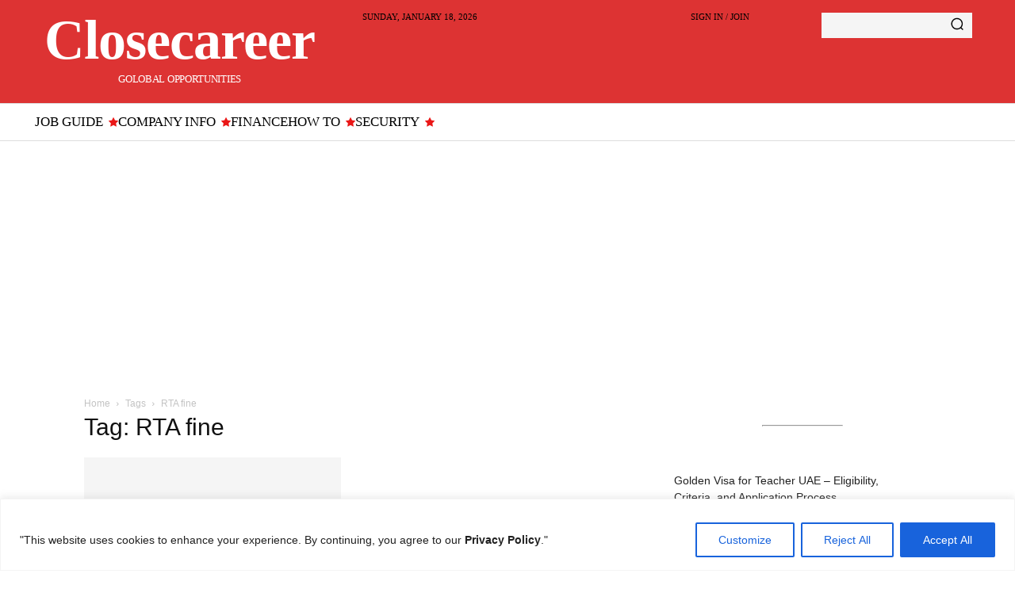

--- FILE ---
content_type: text/html; charset=utf-8
request_url: https://www.google.com/recaptcha/api2/aframe
body_size: 265
content:
<!DOCTYPE HTML><html><head><meta http-equiv="content-type" content="text/html; charset=UTF-8"></head><body><script nonce="yPle9B8hQyw3eOvdved-_A">/** Anti-fraud and anti-abuse applications only. See google.com/recaptcha */ try{var clients={'sodar':'https://pagead2.googlesyndication.com/pagead/sodar?'};window.addEventListener("message",function(a){try{if(a.source===window.parent){var b=JSON.parse(a.data);var c=clients[b['id']];if(c){var d=document.createElement('img');d.src=c+b['params']+'&rc='+(localStorage.getItem("rc::a")?sessionStorage.getItem("rc::b"):"");window.document.body.appendChild(d);sessionStorage.setItem("rc::e",parseInt(sessionStorage.getItem("rc::e")||0)+1);localStorage.setItem("rc::h",'1768723991123');}}}catch(b){}});window.parent.postMessage("_grecaptcha_ready", "*");}catch(b){}</script></body></html>

--- FILE ---
content_type: text/css
request_url: https://www.closecareer.com/wp-content/cache/autoptimize/css/autoptimize_single_3bef9144eda63b2d0f6de1da06d01aa4.css?ver=1.6
body_size: -105
content:
.collapseomatic{background-image:url(//www.closecareer.com/wp-content/plugins/jquery-collapse-o-matic/css/images/arrow-down.png);background-repeat:no-repeat;padding:0 0 10px 16px}.collapseomatic:focus{outline:0}.arrowright{background-position:right top;padding:0 16px 10px 0}.noarrow{background-image:none !important;padding:0 0 10px}.colomat-hover{text-decoration:underline}.colomat-close{background-image:url(//www.closecareer.com/wp-content/plugins/jquery-collapse-o-matic/css/images/arrow-up.png)}.collapseomatic_excerpt,.collapseomatic_content{margin-top:0;margin-left:16px;padding:0}.content_collapse_wrapper{position:absolute;left:-999em}.collapseall:hover,.expandall:hover,.collapseall:focus,.expandall:focus{text-decoration:underline}.span_fix{padding:0 !important;margin:0 !important}.span_fix:before,.span_fix:after{content:none}